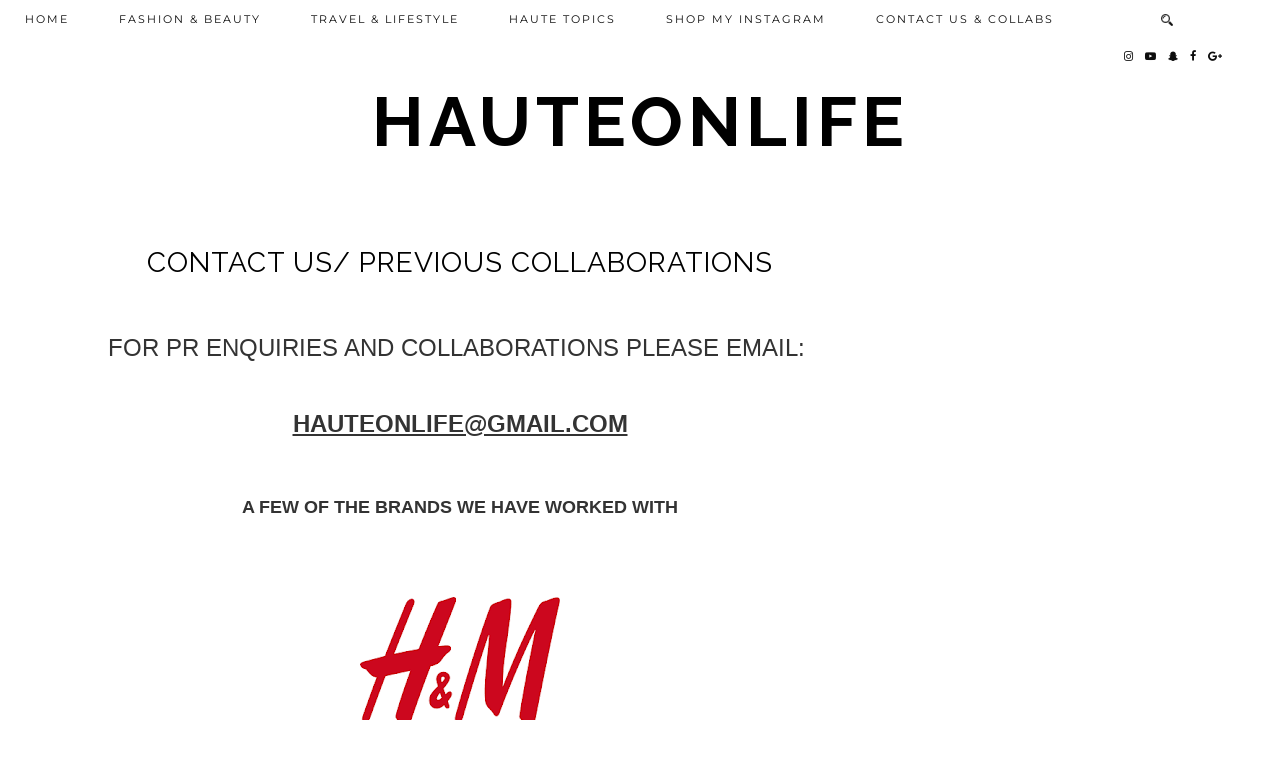

--- FILE ---
content_type: text/plain
request_url: https://www.google-analytics.com/j/collect?v=1&_v=j102&a=940639902&t=pageview&_s=1&dl=https%3A%2F%2Fwww.hauteonlife.com%2Fp%2Fcontact-us_17.html&ul=en-us%40posix&dt=CONTACT%20US%2F%20PREVIOUS%20COLLABORATIONS%20%7C%20hauteonlife&sr=1280x720&vp=1280x720&_u=IEBAAEABAAAAACAAI~&jid=1400841833&gjid=508420074&cid=551143308.1769791084&tid=UA-46615528-1&_gid=1468478874.1769791084&_r=1&_slc=1&z=215247516
body_size: -451
content:
2,cG-0VK8GKC6TR